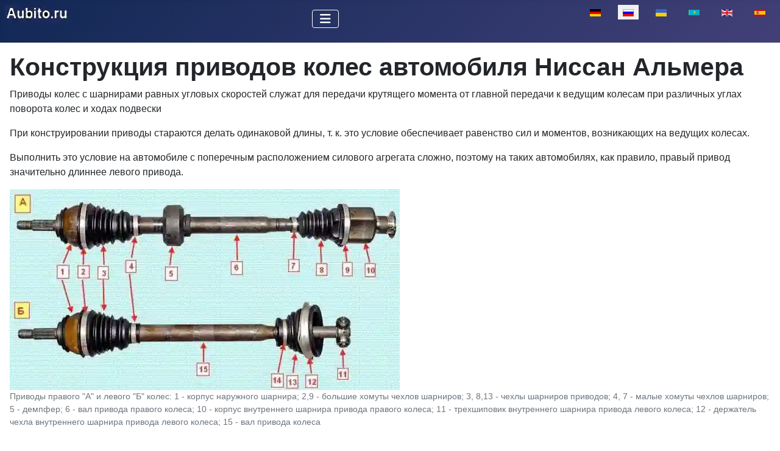

--- FILE ---
content_type: text/html; charset=utf-8
request_url: https://aubito.ru/nissan-almera/konstruktsiya-privodov-koles-avtomobilya-nissan-almera
body_size: 9237
content:
<!DOCTYPE html>
<html lang="ru-ru" dir="ltr">

<head>
<meta charset="utf-8">
	<meta name="author" content="Super User">
	<meta name="viewport" content="width=device-width, initial-scale=1">
	<meta name="description" content="Приводы колес с шарнирами равных угловых скоростей служат для передачи крутящего момента от главной передачи к ведущим колесам при различных углах поворота">
	<meta name="generator" content="Joomla! - Open Source Content Management">
	<title>Конструкция приводов колес автомобиля Ниссан Альмера</title>
	<link href="https://aubito.ru/uk/nissan-almera/konstruktsiya-privodiv-kolis-avtomobilya-nissan-almera" rel="alternate" hreflang="uk-UA">
	<link href="https://aubito.ru/kk/niss-n-lmer/nissan-almera-avtomobilini-do-galak-zhetekterini-dizajny" rel="alternate" hreflang="kk-KZ">
	<link href="https://aubito.ru/en/nissan-almera/the-design-of-the-wheel-drives-of-the-nissan-almera-car" rel="alternate" hreflang="en-GB">
	<link href="https://aubito.ru/es/nissan-almera/el-diseno-de-las-unidades-de-rueda-del-automovil-nissan-almera" rel="alternate" hreflang="es-ES">
	<link href="/media/templates/site/cassiopeia/images/joomla-favicon.svg" rel="icon" type="image/svg+xml">
	<link href="/media/templates/site/cassiopeia/images/favicon.ico" rel="alternate icon" type="image/vnd.microsoft.icon">
	<link href="/media/templates/site/cassiopeia/images/joomla-favicon-pinned.svg" rel="mask-icon" color="#000">

    <link href="/media/system/css/joomla-fontawesome.min.css?c0504e" rel="lazy-stylesheet"><noscript><link href="/media/system/css/joomla-fontawesome.min.css?c0504e" rel="stylesheet"></noscript>
	<link href="/media/templates/site/cassiopeia/css/template.min.css?c0504e" rel="stylesheet">
	<link href="/media/templates/site/cassiopeia/css/global/colors_standard.min.css?c0504e" rel="stylesheet">
	<link href="/media/mod_languages/css/template.min.css?c0504e" rel="stylesheet">
	<link href="/media/templates/site/cassiopeia/css/vendor/joomla-custom-elements/joomla-alert.min.css?0.4.1" rel="stylesheet">
	<style>:root {
		--hue: 214;
		--template-bg-light: #f0f4fb;
		--template-text-dark: #495057;
		--template-text-light: #ffffff;
		--template-link-color: var(--link-color);
		--template-special-color: #001B4C;
		
	}</style>

    <script src="/media/vendor/metismenujs/js/metismenujs.min.js?1.4.0" defer></script>
	<script src="/media/templates/site/cassiopeia/js/mod_menu/menu-metismenu.min.js?c0504e" defer></script>
	<script type="application/json" class="joomla-script-options new">{"joomla.jtext":{"ERROR":"Ошибка","MESSAGE":"Сообщение","NOTICE":"Внимание","WARNING":"Предупреждение","JCLOSE":"Закрыть","JOK":"Ок","JOPEN":"Открыть"},"system.paths":{"root":"","rootFull":"https:\/\/aubito.ru\/","base":"","baseFull":"https:\/\/aubito.ru\/"},"csrf.token":"697e4319b82a9c1e5c5150585c4e1778"}</script>
	<script src="/media/system/js/core.min.js?a3d8f8"></script>
	<script src="/media/templates/site/cassiopeia/js/template.min.js?c0504e" type="module"></script>
	<script src="/media/vendor/bootstrap/js/collapse.min.js?5.3.8" type="module"></script>
	<script src="/media/system/js/messages.min.js?9a4811" type="module"></script>
	<script type="application/ld+json">{"@context":"https://schema.org","@graph":[{"@type":"Organization","@id":"https://aubito.ru/#/schema/Organization/base","name":"Агрегаты автомобиля","url":"https://aubito.ru/"},{"@type":"WebSite","@id":"https://aubito.ru/#/schema/WebSite/base","url":"https://aubito.ru/","name":"Агрегаты автомобиля","publisher":{"@id":"https://aubito.ru/#/schema/Organization/base"}},{"@type":"WebPage","@id":"https://aubito.ru/#/schema/WebPage/base","url":"https://aubito.ru/nissan-almera/konstruktsiya-privodov-koles-avtomobilya-nissan-almera","name":"Конструкция приводов колес автомобиля Ниссан Альмера","description":"Приводы колес с шарнирами равных угловых скоростей служат для передачи крутящего момента от главной передачи к ведущим колесам при различных углах поворота","isPartOf":{"@id":"https://aubito.ru/#/schema/WebSite/base"},"about":{"@id":"https://aubito.ru/#/schema/Organization/base"},"inLanguage":"ru-RU"},{"@type":"Article","@id":"https://aubito.ru/#/schema/com_content/article/361","name":"Конструкция приводов колес автомобиля Ниссан Альмера","headline":"Конструкция приводов колес автомобиля Ниссан Альмера","inLanguage":"ru-RU","thumbnailUrl":"images/stories/almer/ablo/priv10.webp","isPartOf":{"@id":"https://aubito.ru/#/schema/WebPage/base"}}]}</script>
	<link href="https://aubito.ru/nissan-almera/konstruktsiya-privodov-koles-avtomobilya-nissan-almera" rel="alternate" hreflang="x-default">

<!-- Yandex.RTB -->
<script>window.yaContextCb=window.yaContextCb||[]</script>
<script src="https://yandex.ru/ads/system/context.js" async></script>
<link rel="canonical" href="https://aubito.ru/nissan-almera/konstruktsiya-privodov-koles-avtomobilya-nissan-almera" />
</head>


<body class="site com_content wrapper-static view-article layout-blog no-task itemid-286 has-sidebar-right">
    <header class="header container-header full-width">

        
        
        
                    <div class="grid-child container-nav">
                                    
<div id="mod-custom325" class="mod-custom custom">
    <p><a href="https://aubito.ru/" title="aubito.ru"><img src="/images/stories/aubito.ru1.webp" loading="lazy" data-path="local-images:/stories/aubito.ru1.webp" alt="" class="float-none" width="107" height="30"></a></p></div>
<div class="menu no-card ">
        
<nav class="navbar navbar-expand-lg" aria-label="Main Menu (RU)">
    <button class="navbar-toggler navbar-toggler-right" type="button" data-bs-toggle="collapse" data-bs-target="#navbar1" aria-controls="navbar1" aria-expanded="false" aria-label="Переключить навигацию">
        <span class="icon-menu" aria-hidden="true"></span>
    </button>
    <div class="collapse navbar-collapse" id="navbar1">
        <ul class="mod-menu mod-menu_dropdown-metismenu metismenu mod-list ">
<li class="metismenu-item item-622 level-1 default deeper parent"><a href="/" ><img src="/images/homru.webp" alt="" width="22" height="21" loading="lazy"><span class="image-title visually-hidden">Глава</span></a><button class="mm-collapsed mm-toggler mm-toggler-link" aria-haspopup="true" aria-expanded="false" aria-label="Глава"></button><ul class="mm-collapse"><li class="metismenu-item item-260 level-2"><a href="/glava/bezopasnost" >Безопасность</a></li><li class="metismenu-item item-1663 level-2"><a href="/glava/karta-sajta?view=html&amp;id=2" >карта сайта</a></li></ul></li><li class="metismenu-item item-1488 level-1 deeper parent"><button class="mod-menu__heading nav-header mm-collapsed mm-toggler mm-toggler-nolink" aria-haspopup="true" aria-expanded="false">Авто-1</button><ul class="mm-collapse"><li class="metismenu-item item-1494 level-2"><a href="/mazda-6" >Мазда-6</a></li><li class="metismenu-item item-1496 level-2"><a href="/duster" >Duster</a></li><li class="metismenu-item item-1497 level-2 current active"><a href="/nissan-almera" >Ниссан Альмера</a></li><li class="metismenu-item item-1498 level-2"><a href="/renault-sandero" >Renault Sandero</a></li><li class="metismenu-item item-1499 level-2"><a href="/solaris" >Solaris</a></li><li class="metismenu-item item-1501 level-2"><a href="/renault-arkana" >Renault Arkana</a></li><li class="metismenu-item item-1665 level-2"><a href="/hyundai-sonata" >Hyundai Sonata</a></li><li class="metismenu-item item-1667 level-2"><a href="/reno-logan" >Рено Логан</a></li></ul></li><li class="metismenu-item item-1490 level-1 deeper parent"><button class="mod-menu__heading nav-header mm-collapsed mm-toggler mm-toggler-nolink" aria-haspopup="true" aria-expanded="false">Авто-2</button><ul class="mm-collapse"><li class="metismenu-item item-1495 level-2"><a href="/gazel-next" >ГАЗель NEXT</a></li><li class="metismenu-item item-1500 level-2"><a href="/uaz" >УАЗ</a></li><li class="metismenu-item item-1572 level-2"><a href="/kia-rio" >KIA RIO</a></li><li class="metismenu-item item-1574 level-2"><a href="/reno-megan-2" >Рено-Меган-2</a></li><li class="metismenu-item item-1600 level-2"><a href="/kia-magentis" >Kia Magentis</a></li><li class="metismenu-item item-1631 level-2"><a href="/toyota-camry" >Toyota Camry</a></li><li class="metismenu-item item-1638 level-2"><a href="/hover-h5" >Hover-H5</a></li></ul></li><li class="metismenu-item item-115 level-1"><a href="/dvigateli" >Двигатели</a></li><li class="metismenu-item item-108 level-1"><a href="/transmissiya" >Трансмиссия</a></li><li class="metismenu-item item-374 level-1"><a href="/poisk" ><img src="/images/search.webp" alt="" width="22" height="23" loading="lazy"><span class="image-title">поиск</span></a></li></ul>
    </div>
</nav>
</div>
<div class="menu no-card ">
        <div class="mod-languages">
    <p class="visually-hidden" id="language_picker_des_247">Выберите язык</p>


    <ul aria-labelledby="language_picker_des_247" class="mod-languages__list lang-inline">

                                <li>
                <a  href="/de/">
                                                                        <img title="Deutsch (Deutschland)" src="/media/mod_languages/images/de_de.gif" alt="Deutsch (Deutschland)">                                                            </a>
            </li>
                                                    <li class="lang-active">
                <a aria-current="true"  href="https://aubito.ru/nissan-almera/konstruktsiya-privodov-koles-avtomobilya-nissan-almera">
                                                                        <img title="Русский (Россия)" src="/media/mod_languages/images/ru_ru.gif" alt="Русский (Россия)">                                                            </a>
            </li>
                                        <li>
                <a  href="/uk/nissan-almera/konstruktsiya-privodiv-kolis-avtomobilya-nissan-almera">
                                                                        <img title="Українська (Україна)" src="/media/mod_languages/images/uk_ua.gif" alt="Українська (Україна)">                                                            </a>
            </li>
                                        <li>
                <a  href="/kk/niss-n-lmer/nissan-almera-avtomobilini-do-galak-zhetekterini-dizajny">
                                                                        <img title="Қазақша (kk-KZ)" src="/media/mod_languages/images/kk_kz.gif" alt="Қазақша (kk-KZ)">                                                            </a>
            </li>
                                        <li>
                <a  href="/en/nissan-almera/the-design-of-the-wheel-drives-of-the-nissan-almera-car">
                                                                        <img title="English (UK)" src="/media/mod_languages/images/en.gif" alt="English (UK)">                                                            </a>
            </li>
                                        <li>
                <a  href="/es/nissan-almera/el-diseno-de-las-unidades-de-rueda-del-automovil-nissan-almera">
                                                                        <img title="Español (España)" src="/media/mod_languages/images/es_es.gif" alt="Español (España)">                                                            </a>
            </li>
                </ul>

</div>
</div>

                                            </div>
            </header>

    <div class="site-grid">
        
        
        
        
        <div class="grid-child container-component">
            
            
            <div id="system-message-container" aria-live="polite"></div>

            <main>
                <div class="com-content-article item-page">
    <meta itemprop="inLanguage" content="ru-RU">
    
    
        <div class="page-header">
        <h1>
            Конструкция приводов колес автомобиля Ниссан Альмера        </h1>
                            </div>
        
        
    
    
        
                                                <div class="com-content-article__body">
<!-- Yandex.RTB R-A-550019-15 -->
<script>
window.yaContextCb.push(()=>{
	Ya.Context.AdvManager.render({
		"blockId": "R-A-550019-15",
		"type": "fullscreen",
		"platform": "touch"
	})
})
</script>
        <p>Приводы колес с шарнирами равных угловых скоростей служат для передачи крутящего момента от главной передачи к ведущим колесам при различных углах поворота колес и ходах подвески</p>
 
<p>При конструировании приводы стараются делать одинаковой длины, т. к. это условие обеспечивает равенство сил и моментов, возникающих на ведущих колесах.</p>
<p>Выполнить это условие на автомобиле с поперечным расположением силового агрегата сложно, поэтому на таких автомобилях, как правило, правый привод значительно длиннее левого привода.</p>
<figure class="image"><img src="/images/stories/alm/tra/priv1.webp" loading="lazy" data-path="local-images:/stories/alm/tra/priv1.jpg" role="presentation" alt="" width="640" height="330" />
<figcaption>
<p>Приводы правого "А" и левого "Б" колес: 1 - корпус наружного шарнира; 2,9 - большие хомуты чехлов шарниров; 3, 8,13 - чехлы шарниров приводов; 4, 7 - малые хомуты чехлов шарниров; 5 - демпфер; 6 - вал привода правого колеса; 10 - корпус внутреннего шарнира привода правого колеса; 11 - трехшиповик внутреннего шарнира привода левого колеса; 12 - держатель чехла внутреннего шарнира привода левого колеса; 15 - вал привода колеса</p>
</figcaption>
</figure>
<p>Для автомобиля с механической коробкой передач были применены конструктивные решения, позволяющие сблизить длины приводов ведущих колес.</p>
<figure class="image"><img src="/images/stories/alm/tra/priv2.webp" loading="lazy" data-path="local-images:/stories/alm/tra/priv2.jpg" role="presentation" alt="" width="640" height="451" />
<figcaption>Приводы передних колес с механической коробкой передач: 1 - привод левого колеса; 2 - привод правого колеса</figcaption>
</figure>
<div class="intext-ads">
<!-- Yandex.RTB R-A-550019-9 -->
<div id="yandex_rtb_R-A-550019-9"></div>
<script>window.yaContextCb.push(()=>{
  Ya.Context.AdvManager.render({
    renderTo: 'yandex_rtb_R-A-550019-9',
    blockId: 'R-A-550019-9'
  })
})</script>
</div>
<p>Этого удалось добиться за счет разной конструкции внутренних шарниров.</p>
<p>Для того, чтобы увеличить длину привода левого колеса, внутренний шарнир привода выполнен внутри картера коробки передач.</p>
<p>Для того, чтобы уменьшить длину привода правого колеса, корпус внутреннего шарнира отодвинут от картера коробки передач.</p>
<p>Для этого в конструкцию коробки передач был введен дополнительный элемент — шлицевой вал, который выполнен за одно целое с полуосевой шестерней дифференциала.</p>
<p>На валу привода правого колеса установлен резиновый демпфер.</p>
<p>Наружные внутренние шарниры приводов (типа «трипод») имеют разные конструкции.</p>
<p>Шарниры приводов закрыты грязезащитными чехлами.</p>
<figure class="image"><img src="/images/stories/alm/tra/priv3.webp" loading="lazy" data-path="local-images:/stories/alm/tra/priv3.jpg" role="presentation" alt="" width="640" height="414" />
<figcaption>Приводы передних колес с автоматической коробкой передач: 1 - привод левого колеса; 2 - привод правого колеса</figcaption>
</figure>
<p>Внутренний шарнир привода обеспечивает возможность угловых перемещений подвески и компенсирует взаимные перемещения подвески и силового агрегата за счет изменения длины привода.</p>
<figure class="image"><img src="/images/stories/alm/tra/priv4.webp" loading="lazy" data-path="local-images:/stories/alm/tra/priv4.jpg" role="presentation" alt="" width="480" height="506" />
<figcaption>Элементы внутреннего шарнира привода правого колеса: 1 - вал привода; 2 - малый хомут крепления чехла; 3 - чехол шарнира; 4 - большой хомут крепления чехла; 5 - грязеотражатель; 6 - корпус шарнира;  7 - пружина; 8 - стопорное кольцо трехшиповика; 9 - упорная шайба пружины; 10 - трехшиповик</figcaption>
</figure>
<p>Внутренний шарнир – разборный.</p>
<p>На шлицевом конце вала привода со стороны внутреннего шарнира установлена ступица с тремя шипами – трехшиповик, на каждом из шипов (цапфе) которого расположен ролик с наружной сферической поверхностью, вращающийся на игольчатом подшипнике.</p>
<figure class="image"><img src="/images/stories/alm/tra/priv5.webp" loading="lazy" data-path="local-images:/stories/alm/tra/priv5.jpg" role="presentation" alt="" width="386" height="473" />
<figcaption>Элементы внутреннего шарнира привода левого колеса: 1 - хомут крепления чехла на наружном кольце подшипника; 2 - чехол шарнира; 3 - держатель чехла; 4 - стопорное кольцо трехшиповика; 5 - трехшиповик; 6 - подшипник; 7 - грязеотражатель</figcaption>
</figure>
<p>Игольчатый подшипник фиксируется от смещений вдоль оси шина запорным кольцом, надетым на стопорное кольцо, расположенное в проточке шина.</p>
<p>Трехшиповик зафиксирован на валу привода стопорным кольцом.</p>
<p>Взаимные перемещения подвески и силового агрегата компенсируются перемещением роликов трехшиповика в продольных пазах корпуса внутреннего шарнира.</p>
<p>Внутренние шарниры приводов левого и правого колес не взаимозаменяемы.</p>
<figure class="image"><img src="/images/stories/alm/tra/priv6.webp" loading="lazy" data-path="local-images:/stories/alm/tra/priv6.jpg" role="presentation" alt="" width="384" height="336" />
<figcaption>Наконечник корпуса внутреннего шарнира привода правого колеса надевается на шлицевой вал, выходящий из картера коробки передач и выполненный заодно с полуосевой шестерней дифференциала</figcaption>
</figure>
<p>Наконечник корпуса внутреннего шарнира привода правого колеса надевается на шлицевый вал, выходящий из картера коробки передач и выполненный заодно с полуосевой шестерней дифференциала (для наглядности показано на демонтированной коробке передач).</p>
<p>Пружина, установленная внутри корпуса внутреннего шарнира привода правого колеса, обеспечивает прижим корпуса шарнира к полуосевой шестерне дифференциала при работе подвески.</p>
<figure class="image"><img src="/images/stories/alm/tra/priv7.webp" loading="lazy" data-path="local-images:/stories/alm/tra/priv7.jpg" role="presentation" alt="" width="448" height="292" />
<figcaption>Корпус внутреннего шарнира привода левого колеса, расположен в коробке передач и выполнен заодно с левой полуосевой шестерней дифференциала</figcaption>
</figure>
<p>Корпус внутреннего шарнира привода левого колеса расположен в коробке передач и выполнен заодно с левой полуосевой шестерней дифференциала (показано при снятом приводе).</p>
<figure class="image"><img src="/images/stories/alm/tra/priv8.webp" loading="lazy" data-path="local-images:/stories/alm/tra/priv8.jpg" role="presentation" alt="" width="350" height="336" />
<figcaption>Подшипник (в сборе с сальником) внутреннего шарнира левого привода</figcaption>
</figure>
<p>На валу привода левого колеса за трехшиповиком внутреннего шарнира установлен игольчатый подшипник в сборе с сальником.</p>
<div class="intext-ads">
<!-- Yandex.RTB R-A-550019-14 -->
<div id="yandex_rtb_R-A-550019-14"></div>
<script>window.yaContextCb.push(()=>{
  Ya.Context.AdvManager.render({
    renderTo: 'yandex_rtb_R-A-550019-14',
    blockId: 'R-A-550019-14'
  })
})</script>
</div>
<p>Внутреннее кольцо подшипника напрессовано на вал привода и вращается вместе с ним.</p>
<p>На неподвижном наружном кольце подшипника хомутом закреплен защитный чехол внутреннего шарнира.</p>
<p>Другим своим концом чехол шарнира с помощью металлического фланцевого держателя крепится к картеру коробки передач.</p>
<p>Сальник, установленный в наружном кольце подшипника, предотвращает утечку масла из коробки передач по валу привода.</p>
<p>Сальник подшипника закрыт от грязи пластмассовым грязеотражателем, установленным на валу.</p>
<p>При повреждении грязезащитного чехла шарнира или сальника подшипника произойдет утечка масла из коробки передач.</p>
<p>Наружный шарнир привода обеспечивает передачу крутящего момента при различных углах поворота ведущих колес.</p>
<figure class="image"><img src="/images/stories/alm/tra/priv10.webp" loading="lazy" data-path="local-images:/stories/alm/tra/priv10.jpg" role="presentation" alt="" width="640" height="375" />
<figcaption>Наружный шарнир: 1 - чехол; 2 - наружный шарнир в сборе; 3 - стопорное кольцо; 4 - вал</figcaption>
</figure>
<p>Наружный шарнир состоит из корпуса, сепаратора, обоймы и шести шариков, которые размещены в профилированных канавках корпуса и обоймы.</p>
<p>Сепаратор постоянно удерживает шарики в биссекторной плоскости между корпусом и обоймой шарнира и обеспечивает равномерную передачу вращения от обоймы к корпусу.</p>
<p>В корпусе и обойме канавки выполнены по радиусу.</p>
<p>Детали шарнира изготавливают с высокой точностью, шарики подбирают одной сортировочной группы.</p>
<p>Поэтому изношенный шарнир заменяют в сборе.</p>
<p>Обойма шарнира установлена на шлицах вала и зафиксирована от продольного смещения стопорным кольцом.</p>
<p>Шлицевый хвостовик корпуса наружного шарнира, на конце которого нарезана резьба, вставляется в ступицу переднего колеса и крепится гайкой.</p>
<p>Наружные шарниры приводов левого и правого колес одинаковые.</p>
<p>Пополнение или замена смазки, а также какое-либо другое обслуживание валов приводов колес в процессе эксплуатации автомобиля не требуется.</p>
<p>Владельцу автомобиля необходимо лишь следить за состоянием защитных чехлов шарниров и хомутов их крепления, а также за состоянием сальника подшипника внутреннего шарнира левого привода.</p>
<p>Поврежденный чехол необходимо как можно быстрее заменить, так как попадание грязи в смазку вызывает быстрый износ деталей шарнира и выход его из строя, а повреждение резинового чехла или сальника подшипника внутреннего шарнира левого привода приведет к утечке масла из коробки передач и выходу коробки передач из строя.</p>
<p>При установке нового чехла шарнира хомуты его крепления также следует заменить новыми.</p>
<p>Подшипник (в сборе с сальником) внутреннего шарнира привода левого колеса поставляется в запасные части вместе с защитным чехлом.</p><!-- Yandex.RTB R-A-550019-22 -->
<div id="yandex_rtb_R-A-550019-22"></div>
<script>
window.yaContextCb.push(()=>{
	Ya.Context.AdvManager.render({
		"blockId": "R-A-550019-22",
		"renderTo": "yandex_rtb_R-A-550019-22",
		"type": "feed"
	})
})
</script>
    </div>

        
                                
<nav class="pagenavigation" aria-label="Навигация по страницам">
    <span class="pagination ms-0">
                <a class="btn btn-sm btn-secondary previous" href="/nissan-almera/kak-snyat-privoda-koles-nissan-almera" rel="prev">
            <span class="visually-hidden">
                Предыдущий: Как снять привода колес Ниссан Альмера            </span>
            <span class="icon-chevron-left" aria-hidden="true"></span> <span aria-hidden="true">Как снять привода колес Ниссан Альмера</span>            </a>
                    <a class="btn btn-sm btn-secondary next" href="/nissan-almera/kak-snyat-kompressor-konditsionera-avtomobilya-nissan-almera" rel="next">
            <span class="visually-hidden">
                Следующий: Как снять компрессор кондиционера автомобиля Ниссан Альмера            </span>
            <span aria-hidden="true">Как снять компрессор кондиционера автомобиля Ниссан Альмера</span> <span class="icon-chevron-right" aria-hidden="true"></span>            </a>
        </span>
</nav>
            </div>
            </main>
            <div class="main-bottom card position-sticky sticky-top">
        <div class="card-body">
                
<div id="mod-custom326" class="mod-custom custom">
    <!-- Yandex.RTB R-A-550019-3 -->
<div id="yandex_rtb_R-A-550019-3"></div>
<script>window.yaContextCb.push(()=>{
  Ya.Context.AdvManager.render({
    renderTo: 'yandex_rtb_R-A-550019-3',
    blockId: 'R-A-550019-3'
  })
})</script></div>
    </div>
</div>

        </div>

                    <div class="grid-child container-sidebar-right">
                <div class="sidebar-right card position-sticky sticky-top">
        <div class="card-body">
                
<div id="mod-custom330" class="mod-custom custom">
    <!-- Yandex.RTB R-A-550019-1 -->
<div id="yandex_rtb_R-A-550019-1"></div>
<script>window.yaContextCb.push(()=>{
  Ya.Context.AdvManager.render({
    renderTo: 'yandex_rtb_R-A-550019-1',
    blockId: 'R-A-550019-1'
  })
})</script></div>
    </div>
</div>

            </div>
        
        
            </div>

    
            <a href="#top" id="back-top" class="back-to-top-link" aria-label="Наверх">
            <span class="icon-arrow-up icon-fw" aria-hidden="true"></span>
        </a>
    
    
<div id="mod-custom186" class="mod-custom custom">
    <!-- Yandex.Metrika counter -->
<script type="text/javascript">
    (function(m,e,t,r,i,k,a){
        m[i]=m[i]||function(){(m[i].a=m[i].a||[]).push(arguments)};
        m[i].l=1*new Date();
        for (var j = 0; j < document.scripts.length; j++) {if (document.scripts[j].src === r) { return; }}
        k=e.createElement(t),a=e.getElementsByTagName(t)[0],k.async=1,k.src=r,a.parentNode.insertBefore(k,a)
    })(window, document,'script','https://mc.yandex.ru/metrika/tag.js', 'ym');

    ym(35862710, 'init', {clickmap:true, accurateTrackBounce:true, trackLinks:true});
</script>
<noscript><div><img src="https://mc.yandex.ru/watch/35862710" style="position:absolute; left:-9999px;" alt="" /></div></noscript>
<!-- /Yandex.Metrika counter -->


</div>

</body>

</html>
